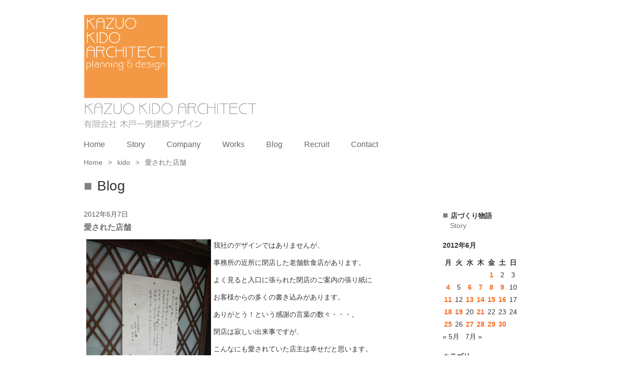

--- FILE ---
content_type: text/html; charset=UTF-8
request_url: https://kido-d.com/2012/06/07/52403807/
body_size: 11019
content:
<!doctype html>
<html>


<head>
	<meta charset="utf-8">
	<meta http-equiv="X-UA-Compatible" content="IE=edge,chrome=1">
	
	<meta name="description" content="">

<meta name="viewport" content="width=device-width, initial-scale=1">

	<link rel="icon" type="image/x-icon" href="https://kido-d.com/wp-content/themes/initializr/favicon.ico">
	<link rel="apple-touch-icon" href="https://kido-d.com/wp-content/themes/initializr/apple-touch-icon.png">

	<link rel="stylesheet" href="https://kido-d.com/wp-content/themes/initializr/css/bootstrap.min.css">
	<link rel="stylesheet" href="https://kido-d.com/wp-content/themes/initializr/css/non-responsive.css">
	<!--
	<link rel="stylesheet" href="https://kido-d.com/wp-content/themes/initializr/js/prettyphoto/css/prettyPhoto.css">
	-->
	<!--
	<link rel="stylesheet" href="https://kido-d.com/wp-content/themes/initializr/js/bxslider/jquery.bxslider.css">
-->
	<link rel="stylesheet" href="https://cdn.jsdelivr.net/gh/fancyapps/fancybox@3.5.7/dist/jquery.fancybox.min.css" />

	<link rel="stylesheet" href="https://kido-d.com/wp-content/themes/initializr/css/bootstrap-theme.min.css">
	<link rel="stylesheet" href="https://kido-d.com/wp-content/themes/initializr/css/main.css">
	<link rel="stylesheet" href="https://kido-d.com/wp-content/themes/initializr/style.css">
	<link rel="stylesheet" href="https://kido-d.com/wp-content/themes/initializr/css/app.css">

	<script src="https://kido-d.com/wp-content/themes/initializr/js/vendor/modernizr-2.8.3-respond-1.4.2.min.js"></script>
	<!--
	<script src="//ajax.googleapis.com/ajax/libs/jquery/1.11.2/jquery.min.js"></script>
	-->
	<script src="https://ajax.googleapis.com/ajax/libs/jquery/3.4.1/jquery.min.js"></script>
	<script>
		window.jQuery || document.write('<script src="https://kido-d.com/wp-content/themes/initializr/js/vendor/jquery-1.11.2.min.js"><\/script>')
	</script>
	<script src="https://kido-d.com/wp-content/themes/initializr/js/vendor/bootstrap.min.js"></script>
	<script src="https://cdn.jsdelivr.net/gh/fancyapps/fancybox@3.5.7/dist/jquery.fancybox.min.js"></script>

	<script src="https://kido-d.com/wp-content/themes/initializr/js/main.js"></script>
	<!--
	<script src="https://kido-d.com/wp-content/themes/initializr/js/prettyphoto/js/jquery.prettyPhoto.js"></script>
	-->
	<!--
	<script src="https://kido-d.com/wp-content/themes/initializr/js/bxslider/jquery.bxslider.min.js"></script>
	<script>
		$(function() {
			$('.bxslider').bxSlider({
				pagerCustom: '#bx-pager',
				mode: 'fade',
				captions: true
			});
		});
	</script>
	-->
	
		<!-- All in One SEO 4.5.8 - aioseo.com -->
		<title>愛された店舗 | 岡山の建築設計事務所 | 店舗設計 木戸一男建築デザイン</title>
		<meta name="description" content="我社のデザインではありませんが、 事務所の近所に閉店した老舗飲食店があります。 よく見ると入口に張られた閉店の" />
		<meta name="robots" content="max-image-preview:large" />
		<meta name="google-site-verification" content="4txV9LClcFKX83v13WFwx_Cym0eP4BJWzbml4xK8y5o" />
		<link rel="canonical" href="https://kido-d.com/2012/06/07/52403807/" />
		<meta name="generator" content="All in One SEO (AIOSEO) 4.5.8" />
		<meta property="og:locale" content="ja_JP" />
		<meta property="og:site_name" content="木戸一男建築デザイン" />
		<meta property="og:type" content="article" />
		<meta property="og:title" content="愛された店舗 | 岡山の建築設計事務所 | 店舗設計 木戸一男建築デザイン" />
		<meta property="og:description" content="我社のデザインではありませんが、 事務所の近所に閉店した老舗飲食店があります。 よく見ると入口に張られた閉店の" />
		<meta property="og:url" content="https://kido-d.com/2012/06/07/52403807/" />
		<meta property="og:image" content="https://kido-d.com/wp-content/uploads/2016/04/logoai.png" />
		<meta property="og:image:secure_url" content="https://kido-d.com/wp-content/uploads/2016/04/logoai.png" />
		<meta property="og:image:width" content="1200" />
		<meta property="og:image:height" content="630" />
		<meta property="article:published_time" content="2012-06-07T06:34:23+00:00" />
		<meta property="article:modified_time" content="2020-05-19T08:12:37+00:00" />
		<meta name="twitter:card" content="summary" />
		<meta name="twitter:title" content="愛された店舗 | 岡山の建築設計事務所 | 店舗設計 木戸一男建築デザイン" />
		<meta name="twitter:description" content="我社のデザインではありませんが、 事務所の近所に閉店した老舗飲食店があります。 よく見ると入口に張られた閉店の" />
		<meta name="twitter:image" content="https://kido-d.com/wp-content/uploads/2016/04/logoai.png" />
		<meta name="google" content="nositelinkssearchbox" />
		<script type="application/ld+json" class="aioseo-schema">
			{"@context":"https:\/\/schema.org","@graph":[{"@type":"Article","@id":"https:\/\/kido-d.com\/2012\/06\/07\/52403807\/#article","name":"\u611b\u3055\u308c\u305f\u5e97\u8217 | \u5ca1\u5c71\u306e\u5efa\u7bc9\u8a2d\u8a08\u4e8b\u52d9\u6240 | \u5e97\u8217\u8a2d\u8a08 \u6728\u6238\u4e00\u7537\u5efa\u7bc9\u30c7\u30b6\u30a4\u30f3","headline":"\u611b\u3055\u308c\u305f\u5e97\u8217","author":{"@id":"https:\/\/kido-d.com\/author\/kido\/#author"},"publisher":{"@id":"https:\/\/kido-d.com\/#organization"},"image":{"@type":"ImageObject","url":"https:\/\/kido-d.com\/wp-content\/uploads\/kidokazuo\/imgs\/a\/0\/a0c58ace.jpg","@id":"https:\/\/kido-d.com\/2012\/06\/07\/52403807\/#articleImage"},"datePublished":"2012-06-07T15:34:23+09:00","dateModified":"2020-05-19T17:12:37+09:00","inLanguage":"ja","mainEntityOfPage":{"@id":"https:\/\/kido-d.com\/2012\/06\/07\/52403807\/#webpage"},"isPartOf":{"@id":"https:\/\/kido-d.com\/2012\/06\/07\/52403807\/#webpage"},"articleSection":"kido"},{"@type":"BreadcrumbList","@id":"https:\/\/kido-d.com\/2012\/06\/07\/52403807\/#breadcrumblist","itemListElement":[{"@type":"ListItem","@id":"https:\/\/kido-d.com\/#listItem","position":1,"name":"\u5bb6","item":"https:\/\/kido-d.com\/","nextItem":"https:\/\/kido-d.com\/2012\/#listItem"},{"@type":"ListItem","@id":"https:\/\/kido-d.com\/2012\/#listItem","position":2,"name":"2012","item":"https:\/\/kido-d.com\/2012\/","nextItem":"https:\/\/kido-d.com\/2012\/06\/#listItem","previousItem":"https:\/\/kido-d.com\/#listItem"},{"@type":"ListItem","@id":"https:\/\/kido-d.com\/2012\/06\/#listItem","position":3,"name":"June","item":"https:\/\/kido-d.com\/2012\/06\/","nextItem":"https:\/\/kido-d.com\/2012\/06\/07\/52403807\/#listItem","previousItem":"https:\/\/kido-d.com\/2012\/#listItem"},{"@type":"ListItem","@id":"https:\/\/kido-d.com\/2012\/06\/07\/52403807\/#listItem","position":4,"name":"7","item":"https:\/\/kido-d.com\/2012\/06\/07\/52403807\/","nextItem":"https:\/\/kido-d.com\/2012\/06\/07\/52403807\/#listItem","previousItem":"https:\/\/kido-d.com\/2012\/06\/#listItem"},{"@type":"ListItem","@id":"https:\/\/kido-d.com\/2012\/06\/07\/52403807\/#listItem","position":5,"name":"\u611b\u3055\u308c\u305f\u5e97\u8217","previousItem":"https:\/\/kido-d.com\/2012\/06\/07\/52403807\/#listItem"}]},{"@type":"Organization","@id":"https:\/\/kido-d.com\/#organization","name":"\u5ca1\u5c71\u306e\u5efa\u7bc9\u8a2d\u8a08\u4e8b\u52d9\u6240 | \u5e97\u8217\u8a2d\u8a08 \u6728\u6238\u4e00\u7537\u5efa\u7bc9\u30c7\u30b6\u30a4\u30f3","url":"https:\/\/kido-d.com\/"},{"@type":"Person","@id":"https:\/\/kido-d.com\/author\/kido\/#author","url":"https:\/\/kido-d.com\/author\/kido\/","name":"kido","image":{"@type":"ImageObject","@id":"https:\/\/kido-d.com\/2012\/06\/07\/52403807\/#authorImage","url":"https:\/\/secure.gravatar.com\/avatar\/9dbc5bd5bcc9e87af7f33290e90bec23?s=96&d=mm&r=g","width":96,"height":96,"caption":"kido"}},{"@type":"WebPage","@id":"https:\/\/kido-d.com\/2012\/06\/07\/52403807\/#webpage","url":"https:\/\/kido-d.com\/2012\/06\/07\/52403807\/","name":"\u611b\u3055\u308c\u305f\u5e97\u8217 | \u5ca1\u5c71\u306e\u5efa\u7bc9\u8a2d\u8a08\u4e8b\u52d9\u6240 | \u5e97\u8217\u8a2d\u8a08 \u6728\u6238\u4e00\u7537\u5efa\u7bc9\u30c7\u30b6\u30a4\u30f3","description":"\u6211\u793e\u306e\u30c7\u30b6\u30a4\u30f3\u3067\u306f\u3042\u308a\u307e\u305b\u3093\u304c\u3001 \u4e8b\u52d9\u6240\u306e\u8fd1\u6240\u306b\u9589\u5e97\u3057\u305f\u8001\u8217\u98f2\u98df\u5e97\u304c\u3042\u308a\u307e\u3059\u3002 \u3088\u304f\u898b\u308b\u3068\u5165\u53e3\u306b\u5f35\u3089\u308c\u305f\u9589\u5e97\u306e","inLanguage":"ja","isPartOf":{"@id":"https:\/\/kido-d.com\/#website"},"breadcrumb":{"@id":"https:\/\/kido-d.com\/2012\/06\/07\/52403807\/#breadcrumblist"},"author":{"@id":"https:\/\/kido-d.com\/author\/kido\/#author"},"creator":{"@id":"https:\/\/kido-d.com\/author\/kido\/#author"},"datePublished":"2012-06-07T15:34:23+09:00","dateModified":"2020-05-19T17:12:37+09:00"},{"@type":"WebSite","@id":"https:\/\/kido-d.com\/#website","url":"https:\/\/kido-d.com\/","name":"\u5ca1\u5c71\u306e\u5efa\u7bc9\u8a2d\u8a08\u4e8b\u52d9\u6240 | \u5e97\u8217\u8a2d\u8a08 \u6728\u6238\u4e00\u7537\u5efa\u7bc9\u30c7\u30b6\u30a4\u30f3","description":"\u5ca1\u5c71\u306e\u5efa\u7bc9\u8a2d\u8a08\u4e8b\u52d9\u6240\u3001\u5e97\u8217\u8a2d\u8a08\u3068\u3044\u3048\u3070\u6728\u6238\u4e00\u7537\u5efa\u7bc9\u30c7\u30b6\u30a4\u30f3\u3002\u5546\u696d\u65bd\u8a2d\u3001\u5efa\u7bc9\u8a2d\u8a08\u3001\u98f2\u98df\u5e97\u3001\u30b5\u30a4\u30f3\uff08\u770b\u677f\uff09\u306e\u4f5c\u54c1\u7d39\u4ecb\u3002","inLanguage":"ja","publisher":{"@id":"https:\/\/kido-d.com\/#organization"}}]}
		</script>
		<!-- All in One SEO -->

<link rel="alternate" type="application/rss+xml" title="岡山の建築設計事務所 | 店舗設計 木戸一男建築デザイン &raquo; 愛された店舗 のコメントのフィード" href="https://kido-d.com/2012/06/07/52403807/feed/" />
		<!-- This site uses the Google Analytics by ExactMetrics plugin v8.11.1 - Using Analytics tracking - https://www.exactmetrics.com/ -->
		<!-- Note: ExactMetrics is not currently configured on this site. The site owner needs to authenticate with Google Analytics in the ExactMetrics settings panel. -->
					<!-- No tracking code set -->
				<!-- / Google Analytics by ExactMetrics -->
		<script type="text/javascript">
/* <![CDATA[ */
window._wpemojiSettings = {"baseUrl":"https:\/\/s.w.org\/images\/core\/emoji\/14.0.0\/72x72\/","ext":".png","svgUrl":"https:\/\/s.w.org\/images\/core\/emoji\/14.0.0\/svg\/","svgExt":".svg","source":{"concatemoji":"https:\/\/kido-d.com\/wp-includes\/js\/wp-emoji-release.min.js?ver=6.4.7"}};
/*! This file is auto-generated */
!function(i,n){var o,s,e;function c(e){try{var t={supportTests:e,timestamp:(new Date).valueOf()};sessionStorage.setItem(o,JSON.stringify(t))}catch(e){}}function p(e,t,n){e.clearRect(0,0,e.canvas.width,e.canvas.height),e.fillText(t,0,0);var t=new Uint32Array(e.getImageData(0,0,e.canvas.width,e.canvas.height).data),r=(e.clearRect(0,0,e.canvas.width,e.canvas.height),e.fillText(n,0,0),new Uint32Array(e.getImageData(0,0,e.canvas.width,e.canvas.height).data));return t.every(function(e,t){return e===r[t]})}function u(e,t,n){switch(t){case"flag":return n(e,"\ud83c\udff3\ufe0f\u200d\u26a7\ufe0f","\ud83c\udff3\ufe0f\u200b\u26a7\ufe0f")?!1:!n(e,"\ud83c\uddfa\ud83c\uddf3","\ud83c\uddfa\u200b\ud83c\uddf3")&&!n(e,"\ud83c\udff4\udb40\udc67\udb40\udc62\udb40\udc65\udb40\udc6e\udb40\udc67\udb40\udc7f","\ud83c\udff4\u200b\udb40\udc67\u200b\udb40\udc62\u200b\udb40\udc65\u200b\udb40\udc6e\u200b\udb40\udc67\u200b\udb40\udc7f");case"emoji":return!n(e,"\ud83e\udef1\ud83c\udffb\u200d\ud83e\udef2\ud83c\udfff","\ud83e\udef1\ud83c\udffb\u200b\ud83e\udef2\ud83c\udfff")}return!1}function f(e,t,n){var r="undefined"!=typeof WorkerGlobalScope&&self instanceof WorkerGlobalScope?new OffscreenCanvas(300,150):i.createElement("canvas"),a=r.getContext("2d",{willReadFrequently:!0}),o=(a.textBaseline="top",a.font="600 32px Arial",{});return e.forEach(function(e){o[e]=t(a,e,n)}),o}function t(e){var t=i.createElement("script");t.src=e,t.defer=!0,i.head.appendChild(t)}"undefined"!=typeof Promise&&(o="wpEmojiSettingsSupports",s=["flag","emoji"],n.supports={everything:!0,everythingExceptFlag:!0},e=new Promise(function(e){i.addEventListener("DOMContentLoaded",e,{once:!0})}),new Promise(function(t){var n=function(){try{var e=JSON.parse(sessionStorage.getItem(o));if("object"==typeof e&&"number"==typeof e.timestamp&&(new Date).valueOf()<e.timestamp+604800&&"object"==typeof e.supportTests)return e.supportTests}catch(e){}return null}();if(!n){if("undefined"!=typeof Worker&&"undefined"!=typeof OffscreenCanvas&&"undefined"!=typeof URL&&URL.createObjectURL&&"undefined"!=typeof Blob)try{var e="postMessage("+f.toString()+"("+[JSON.stringify(s),u.toString(),p.toString()].join(",")+"));",r=new Blob([e],{type:"text/javascript"}),a=new Worker(URL.createObjectURL(r),{name:"wpTestEmojiSupports"});return void(a.onmessage=function(e){c(n=e.data),a.terminate(),t(n)})}catch(e){}c(n=f(s,u,p))}t(n)}).then(function(e){for(var t in e)n.supports[t]=e[t],n.supports.everything=n.supports.everything&&n.supports[t],"flag"!==t&&(n.supports.everythingExceptFlag=n.supports.everythingExceptFlag&&n.supports[t]);n.supports.everythingExceptFlag=n.supports.everythingExceptFlag&&!n.supports.flag,n.DOMReady=!1,n.readyCallback=function(){n.DOMReady=!0}}).then(function(){return e}).then(function(){var e;n.supports.everything||(n.readyCallback(),(e=n.source||{}).concatemoji?t(e.concatemoji):e.wpemoji&&e.twemoji&&(t(e.twemoji),t(e.wpemoji)))}))}((window,document),window._wpemojiSettings);
/* ]]> */
</script>
<style id='wp-emoji-styles-inline-css' type='text/css'>

	img.wp-smiley, img.emoji {
		display: inline !important;
		border: none !important;
		box-shadow: none !important;
		height: 1em !important;
		width: 1em !important;
		margin: 0 0.07em !important;
		vertical-align: -0.1em !important;
		background: none !important;
		padding: 0 !important;
	}
</style>
<link rel='stylesheet' id='wp-block-library-css' href='https://kido-d.com/wp-includes/css/dist/block-library/style.min.css?ver=6.4.7' type='text/css' media='all' />
<style id='classic-theme-styles-inline-css' type='text/css'>
/*! This file is auto-generated */
.wp-block-button__link{color:#fff;background-color:#32373c;border-radius:9999px;box-shadow:none;text-decoration:none;padding:calc(.667em + 2px) calc(1.333em + 2px);font-size:1.125em}.wp-block-file__button{background:#32373c;color:#fff;text-decoration:none}
</style>
<style id='global-styles-inline-css' type='text/css'>
body{--wp--preset--color--black: #000000;--wp--preset--color--cyan-bluish-gray: #abb8c3;--wp--preset--color--white: #ffffff;--wp--preset--color--pale-pink: #f78da7;--wp--preset--color--vivid-red: #cf2e2e;--wp--preset--color--luminous-vivid-orange: #ff6900;--wp--preset--color--luminous-vivid-amber: #fcb900;--wp--preset--color--light-green-cyan: #7bdcb5;--wp--preset--color--vivid-green-cyan: #00d084;--wp--preset--color--pale-cyan-blue: #8ed1fc;--wp--preset--color--vivid-cyan-blue: #0693e3;--wp--preset--color--vivid-purple: #9b51e0;--wp--preset--gradient--vivid-cyan-blue-to-vivid-purple: linear-gradient(135deg,rgba(6,147,227,1) 0%,rgb(155,81,224) 100%);--wp--preset--gradient--light-green-cyan-to-vivid-green-cyan: linear-gradient(135deg,rgb(122,220,180) 0%,rgb(0,208,130) 100%);--wp--preset--gradient--luminous-vivid-amber-to-luminous-vivid-orange: linear-gradient(135deg,rgba(252,185,0,1) 0%,rgba(255,105,0,1) 100%);--wp--preset--gradient--luminous-vivid-orange-to-vivid-red: linear-gradient(135deg,rgba(255,105,0,1) 0%,rgb(207,46,46) 100%);--wp--preset--gradient--very-light-gray-to-cyan-bluish-gray: linear-gradient(135deg,rgb(238,238,238) 0%,rgb(169,184,195) 100%);--wp--preset--gradient--cool-to-warm-spectrum: linear-gradient(135deg,rgb(74,234,220) 0%,rgb(151,120,209) 20%,rgb(207,42,186) 40%,rgb(238,44,130) 60%,rgb(251,105,98) 80%,rgb(254,248,76) 100%);--wp--preset--gradient--blush-light-purple: linear-gradient(135deg,rgb(255,206,236) 0%,rgb(152,150,240) 100%);--wp--preset--gradient--blush-bordeaux: linear-gradient(135deg,rgb(254,205,165) 0%,rgb(254,45,45) 50%,rgb(107,0,62) 100%);--wp--preset--gradient--luminous-dusk: linear-gradient(135deg,rgb(255,203,112) 0%,rgb(199,81,192) 50%,rgb(65,88,208) 100%);--wp--preset--gradient--pale-ocean: linear-gradient(135deg,rgb(255,245,203) 0%,rgb(182,227,212) 50%,rgb(51,167,181) 100%);--wp--preset--gradient--electric-grass: linear-gradient(135deg,rgb(202,248,128) 0%,rgb(113,206,126) 100%);--wp--preset--gradient--midnight: linear-gradient(135deg,rgb(2,3,129) 0%,rgb(40,116,252) 100%);--wp--preset--font-size--small: 13px;--wp--preset--font-size--medium: 20px;--wp--preset--font-size--large: 36px;--wp--preset--font-size--x-large: 42px;--wp--preset--spacing--20: 0.44rem;--wp--preset--spacing--30: 0.67rem;--wp--preset--spacing--40: 1rem;--wp--preset--spacing--50: 1.5rem;--wp--preset--spacing--60: 2.25rem;--wp--preset--spacing--70: 3.38rem;--wp--preset--spacing--80: 5.06rem;--wp--preset--shadow--natural: 6px 6px 9px rgba(0, 0, 0, 0.2);--wp--preset--shadow--deep: 12px 12px 50px rgba(0, 0, 0, 0.4);--wp--preset--shadow--sharp: 6px 6px 0px rgba(0, 0, 0, 0.2);--wp--preset--shadow--outlined: 6px 6px 0px -3px rgba(255, 255, 255, 1), 6px 6px rgba(0, 0, 0, 1);--wp--preset--shadow--crisp: 6px 6px 0px rgba(0, 0, 0, 1);}:where(.is-layout-flex){gap: 0.5em;}:where(.is-layout-grid){gap: 0.5em;}body .is-layout-flow > .alignleft{float: left;margin-inline-start: 0;margin-inline-end: 2em;}body .is-layout-flow > .alignright{float: right;margin-inline-start: 2em;margin-inline-end: 0;}body .is-layout-flow > .aligncenter{margin-left: auto !important;margin-right: auto !important;}body .is-layout-constrained > .alignleft{float: left;margin-inline-start: 0;margin-inline-end: 2em;}body .is-layout-constrained > .alignright{float: right;margin-inline-start: 2em;margin-inline-end: 0;}body .is-layout-constrained > .aligncenter{margin-left: auto !important;margin-right: auto !important;}body .is-layout-constrained > :where(:not(.alignleft):not(.alignright):not(.alignfull)){max-width: var(--wp--style--global--content-size);margin-left: auto !important;margin-right: auto !important;}body .is-layout-constrained > .alignwide{max-width: var(--wp--style--global--wide-size);}body .is-layout-flex{display: flex;}body .is-layout-flex{flex-wrap: wrap;align-items: center;}body .is-layout-flex > *{margin: 0;}body .is-layout-grid{display: grid;}body .is-layout-grid > *{margin: 0;}:where(.wp-block-columns.is-layout-flex){gap: 2em;}:where(.wp-block-columns.is-layout-grid){gap: 2em;}:where(.wp-block-post-template.is-layout-flex){gap: 1.25em;}:where(.wp-block-post-template.is-layout-grid){gap: 1.25em;}.has-black-color{color: var(--wp--preset--color--black) !important;}.has-cyan-bluish-gray-color{color: var(--wp--preset--color--cyan-bluish-gray) !important;}.has-white-color{color: var(--wp--preset--color--white) !important;}.has-pale-pink-color{color: var(--wp--preset--color--pale-pink) !important;}.has-vivid-red-color{color: var(--wp--preset--color--vivid-red) !important;}.has-luminous-vivid-orange-color{color: var(--wp--preset--color--luminous-vivid-orange) !important;}.has-luminous-vivid-amber-color{color: var(--wp--preset--color--luminous-vivid-amber) !important;}.has-light-green-cyan-color{color: var(--wp--preset--color--light-green-cyan) !important;}.has-vivid-green-cyan-color{color: var(--wp--preset--color--vivid-green-cyan) !important;}.has-pale-cyan-blue-color{color: var(--wp--preset--color--pale-cyan-blue) !important;}.has-vivid-cyan-blue-color{color: var(--wp--preset--color--vivid-cyan-blue) !important;}.has-vivid-purple-color{color: var(--wp--preset--color--vivid-purple) !important;}.has-black-background-color{background-color: var(--wp--preset--color--black) !important;}.has-cyan-bluish-gray-background-color{background-color: var(--wp--preset--color--cyan-bluish-gray) !important;}.has-white-background-color{background-color: var(--wp--preset--color--white) !important;}.has-pale-pink-background-color{background-color: var(--wp--preset--color--pale-pink) !important;}.has-vivid-red-background-color{background-color: var(--wp--preset--color--vivid-red) !important;}.has-luminous-vivid-orange-background-color{background-color: var(--wp--preset--color--luminous-vivid-orange) !important;}.has-luminous-vivid-amber-background-color{background-color: var(--wp--preset--color--luminous-vivid-amber) !important;}.has-light-green-cyan-background-color{background-color: var(--wp--preset--color--light-green-cyan) !important;}.has-vivid-green-cyan-background-color{background-color: var(--wp--preset--color--vivid-green-cyan) !important;}.has-pale-cyan-blue-background-color{background-color: var(--wp--preset--color--pale-cyan-blue) !important;}.has-vivid-cyan-blue-background-color{background-color: var(--wp--preset--color--vivid-cyan-blue) !important;}.has-vivid-purple-background-color{background-color: var(--wp--preset--color--vivid-purple) !important;}.has-black-border-color{border-color: var(--wp--preset--color--black) !important;}.has-cyan-bluish-gray-border-color{border-color: var(--wp--preset--color--cyan-bluish-gray) !important;}.has-white-border-color{border-color: var(--wp--preset--color--white) !important;}.has-pale-pink-border-color{border-color: var(--wp--preset--color--pale-pink) !important;}.has-vivid-red-border-color{border-color: var(--wp--preset--color--vivid-red) !important;}.has-luminous-vivid-orange-border-color{border-color: var(--wp--preset--color--luminous-vivid-orange) !important;}.has-luminous-vivid-amber-border-color{border-color: var(--wp--preset--color--luminous-vivid-amber) !important;}.has-light-green-cyan-border-color{border-color: var(--wp--preset--color--light-green-cyan) !important;}.has-vivid-green-cyan-border-color{border-color: var(--wp--preset--color--vivid-green-cyan) !important;}.has-pale-cyan-blue-border-color{border-color: var(--wp--preset--color--pale-cyan-blue) !important;}.has-vivid-cyan-blue-border-color{border-color: var(--wp--preset--color--vivid-cyan-blue) !important;}.has-vivid-purple-border-color{border-color: var(--wp--preset--color--vivid-purple) !important;}.has-vivid-cyan-blue-to-vivid-purple-gradient-background{background: var(--wp--preset--gradient--vivid-cyan-blue-to-vivid-purple) !important;}.has-light-green-cyan-to-vivid-green-cyan-gradient-background{background: var(--wp--preset--gradient--light-green-cyan-to-vivid-green-cyan) !important;}.has-luminous-vivid-amber-to-luminous-vivid-orange-gradient-background{background: var(--wp--preset--gradient--luminous-vivid-amber-to-luminous-vivid-orange) !important;}.has-luminous-vivid-orange-to-vivid-red-gradient-background{background: var(--wp--preset--gradient--luminous-vivid-orange-to-vivid-red) !important;}.has-very-light-gray-to-cyan-bluish-gray-gradient-background{background: var(--wp--preset--gradient--very-light-gray-to-cyan-bluish-gray) !important;}.has-cool-to-warm-spectrum-gradient-background{background: var(--wp--preset--gradient--cool-to-warm-spectrum) !important;}.has-blush-light-purple-gradient-background{background: var(--wp--preset--gradient--blush-light-purple) !important;}.has-blush-bordeaux-gradient-background{background: var(--wp--preset--gradient--blush-bordeaux) !important;}.has-luminous-dusk-gradient-background{background: var(--wp--preset--gradient--luminous-dusk) !important;}.has-pale-ocean-gradient-background{background: var(--wp--preset--gradient--pale-ocean) !important;}.has-electric-grass-gradient-background{background: var(--wp--preset--gradient--electric-grass) !important;}.has-midnight-gradient-background{background: var(--wp--preset--gradient--midnight) !important;}.has-small-font-size{font-size: var(--wp--preset--font-size--small) !important;}.has-medium-font-size{font-size: var(--wp--preset--font-size--medium) !important;}.has-large-font-size{font-size: var(--wp--preset--font-size--large) !important;}.has-x-large-font-size{font-size: var(--wp--preset--font-size--x-large) !important;}
.wp-block-navigation a:where(:not(.wp-element-button)){color: inherit;}
:where(.wp-block-post-template.is-layout-flex){gap: 1.25em;}:where(.wp-block-post-template.is-layout-grid){gap: 1.25em;}
:where(.wp-block-columns.is-layout-flex){gap: 2em;}:where(.wp-block-columns.is-layout-grid){gap: 2em;}
.wp-block-pullquote{font-size: 1.5em;line-height: 1.6;}
</style>
<link rel='stylesheet' id='contact-form-7-css' href='https://kido-d.com/wp-content/plugins/contact-form-7/includes/css/styles.css?ver=5.9.2' type='text/css' media='all' />
<link rel="https://api.w.org/" href="https://kido-d.com/wp-json/" /><link rel="alternate" type="application/json" href="https://kido-d.com/wp-json/wp/v2/posts/2081" /><link rel="EditURI" type="application/rsd+xml" title="RSD" href="https://kido-d.com/xmlrpc.php?rsd" />
<meta name="generator" content="WordPress 6.4.7" />
<link rel='shortlink' href='https://kido-d.com/?p=2081' />
<link rel="alternate" type="application/json+oembed" href="https://kido-d.com/wp-json/oembed/1.0/embed?url=https%3A%2F%2Fkido-d.com%2F2012%2F06%2F07%2F52403807%2F" />
<link rel="alternate" type="text/xml+oembed" href="https://kido-d.com/wp-json/oembed/1.0/embed?url=https%3A%2F%2Fkido-d.com%2F2012%2F06%2F07%2F52403807%2F&#038;format=xml" />

<!-- BEGIN: WP Social Bookmarking Light HEAD --><script>
    (function (d, s, id) {
        var js, fjs = d.getElementsByTagName(s)[0];
        if (d.getElementById(id)) return;
        js = d.createElement(s);
        js.id = id;
        js.src = "//connect.facebook.net/ja_JP/sdk.js#xfbml=1&version=v2.7";
        fjs.parentNode.insertBefore(js, fjs);
    }(document, 'script', 'facebook-jssdk'));
</script>
<style type="text/css">.wp_social_bookmarking_light{
    border: 0 !important;
    padding: 10px 0 20px 0 !important;
    margin: 0 !important;
}
.wp_social_bookmarking_light div{
    float: left !important;
    border: 0 !important;
    padding: 0 !important;
    margin: 0 5px 0px 0 !important;
    min-height: 30px !important;
    line-height: 18px !important;
    text-indent: 0 !important;
}
.wp_social_bookmarking_light img{
    border: 0 !important;
    padding: 0;
    margin: 0;
    vertical-align: top !important;
}
.wp_social_bookmarking_light_clear{
    clear: both !important;
}
#fb-root{
    display: none;
}
.wsbl_twitter{
    width: 100px;
}
.wsbl_facebook_like iframe{
    max-width: none !important;
}
.wsbl_pinterest a{
    border: 0px !important;
}
</style>
<!-- END: WP Social Bookmarking Light HEAD -->
</head>

<body class="post-template-default single single-post postid-2081 single-format-standard">
	<header>
		<div class="container">
			<a class="logo_a" href="https://kido-d.com">
				<h1><img class="logo marginb20" src="https://kido-d.com/wp-content/themes/initializr/img/logo.png" alt="岡山の建築設計事務所 | 店舗設計 木戸一男建築デザイン"></h1>
			</a>
			<ul class="h5 inline_block ul_nav pc">
				<li><a href="https://kido-d.com">Home</a></li>
				<!--<li><a href="https://kido-d.com/news">News</a></li>-->
				<li><a href="https://kido-d.com/story">Story</a></li>
				<li><a href="https://kido-d.com/company">Company</a></li>
				<li><a href="https://kido-d.com/works">Works</a></li>
				<li><a href="https://kido-d.com/blog">Blog</a></li>
				<li><a href="https://kido-d.com/recruit">Recruit</a></li>
				<li><a href="https://kido-d.com/contact">Contact</a></li>
			</ul>

		</div>

        <div class="headerSpMenuWrap sp">

            <!-- 開閉用ボタン -->
            <div class="menu-btn" id="js__btn">
                <div class="menu-trigger" href="#">
                    <span></span>
                    <span></span>
                    <span></span>
                </div>
            </div>
            <!-- モーダルメニュー -->
            <div class="overRayBox menu" id="js__nav">
                <div class="overRayMenu flex">
                    <nav class="overRayNav">
					<ul class="overRayNavUl">
						<li><a href="https://kido-d.com">Home</a></li>
						<!--<li><a href="https://kido-d.com/news">News</a></li>-->
						<li><a href="https://kido-d.com/story">Story</a></li>
						<li><a href="https://kido-d.com/company">Company</a></li>
						<li><a href="https://kido-d.com/works">Works</a></li>
						<li><a href="https://kido-d.com/blog">Blog</a></li>
						<li><a href="https://kido-d.com/recruit">Recruit</a></li>
						<li><a href="https://kido-d.com/contact">Contact</a></li>
					</ul>
                    </nav>
                    
                </div>
            </div>

        </div>

	</header>
<section class="area_single">
		<div class="container">
			<div id="breadcrumb" class="clearfix">
		<ul>
			<li><a href="https://kido-d.com/">Home</a></li>
			<li>&gt;</li>

			
				
									
					
					<li><a href="https://kido-d.com/category/kido/">kido</a></li>
					<li>&gt;</li>
				
				<li>愛された店舗</li>

						</ul>
	</div>
				
		<h2 class="h2 title_main  bold thin marginb30">Blog</h2>
		<div class="row">
			<div class="col-sm-9">
				<div class="entry">
					<div class="wrapper_thumb">
						<ul>
								<li class="list_no_img marginb10">
		<p class="text_s text_date margin0">2012年6月7日</p>
		<h3 class="h5 bold line_height_m text_orange marginb10">
			<a href="https://kido-d.com/2012/06/07/52403807/">愛された店舗</a></h3>
		<div class="content text_s"><p><img fetchpriority="high" decoding="async" src="https://kido-d.com/wp-content/uploads/kidokazuo/imgs/a/0/a0c58ace.jpg" width="253" height="450" border="0" alt="感謝20120607" hspace="5" class="pict" align="left"  />我社のデザインではありませんが、</p>
<p>事務所の近所に閉店した老舗飲食店があります。</p>
<p>よく見ると入口に張られた閉店のご案内の張り紙に</p>
<p>お客様からの多くの書き込みがあります。</p>
<p>ありがとう！という感謝の言葉の数々・・・。</p>
<p>閉店は寂しい出来事ですが、</p>
<p>こんなにも愛されていた店主は幸せだと思います。</p>
<p>人々で賑わい、記憶に残る空間をこれからも創って行きたいと思います。(kido)</p>
<div class='wp_social_bookmarking_light'>        <div class="wsbl_hatena_button"><a href="//b.hatena.ne.jp/entry/https://kido-d.com/2012/06/07/52403807/" class="hatena-bookmark-button" data-hatena-bookmark-title="愛された店舗" data-hatena-bookmark-layout="simple-balloon" title="このエントリーをはてなブックマークに追加"> <img decoding="async" src="//b.hatena.ne.jp/images/entry-button/button-only@2x.png" alt="このエントリーをはてなブックマークに追加" width="20" height="20" style="border: none;" /></a><script type="text/javascript" src="//b.hatena.ne.jp/js/bookmark_button.js" charset="utf-8" async="async"></script></div>        <div class="wsbl_facebook_share"><div id="fb-root"></div><fb:share-button href="https://kido-d.com/2012/06/07/52403807/" type="button_count" ></fb:share-button></div>        <div class="wsbl_facebook_like"><div id="fb-root"></div><fb:like href="https://kido-d.com/2012/06/07/52403807/" layout="button_count" action="like" width="100" share="false" show_faces="false" ></fb:like></div>        <div class="wsbl_twitter"><a href="https://twitter.com/share" class="twitter-share-button" data-url="https://kido-d.com/2012/06/07/52403807/" data-text="愛された店舗" data-lang="ja">Tweet</a></div></div>
<br class='wp_social_bookmarking_light_clear' />
</div>
		<!-- <div class='wp_social_bookmarking_light'>        <div class="wsbl_hatena_button"><a href="//b.hatena.ne.jp/entry/https://kido-d.com/2012/06/07/52403807/" class="hatena-bookmark-button" data-hatena-bookmark-title="愛された店舗" data-hatena-bookmark-layout="simple-balloon" title="このエントリーをはてなブックマークに追加"> <img src="//b.hatena.ne.jp/images/entry-button/button-only@2x.png" alt="このエントリーをはてなブックマークに追加" width="20" height="20" style="border: none;" /></a><script type="text/javascript" src="//b.hatena.ne.jp/js/bookmark_button.js" charset="utf-8" async="async"></script></div>        <div class="wsbl_facebook_share"><div id="fb-root"></div><fb:share-button href="https://kido-d.com/2012/06/07/52403807/" type="button_count" ></fb:share-button></div>        <div class="wsbl_facebook_like"><div id="fb-root"></div><fb:like href="https://kido-d.com/2012/06/07/52403807/" layout="button_count" action="like" width="100" share="false" show_faces="false" ></fb:like></div>        <div class="wsbl_twitter"><a href="https://twitter.com/share" class="twitter-share-button" data-url="https://kido-d.com/2012/06/07/52403807/" data-text="愛された店舗" data-lang="ja">Tweet</a></div></div>
<br class='wp_social_bookmarking_light_clear' />
 -->
	</li>



						</ul>
					</div>
					<div class="tablenav h4">
	</div>
				
				</div>
			</div>
			<div class="col-sm-3">
				<div id="sidebar">

		
	<aside>
		<a href="https://kido-d.com/story">
			<p class="worksSideTitle bold">店づくり物語</p>
			<p class="worksSideSubTitle thin text_s gray">Story</p>
			</a>
	</aside>
	<aside>
		<aside id="calendar-4" class="widget widget_calendar"><div id="calendar_wrap" class="calendar_wrap"><table id="wp-calendar" class="wp-calendar-table">
	<caption>2012年6月</caption>
	<thead>
	<tr>
		<th scope="col" title="月曜日">月</th>
		<th scope="col" title="火曜日">火</th>
		<th scope="col" title="水曜日">水</th>
		<th scope="col" title="木曜日">木</th>
		<th scope="col" title="金曜日">金</th>
		<th scope="col" title="土曜日">土</th>
		<th scope="col" title="日曜日">日</th>
	</tr>
	</thead>
	<tbody>
	<tr>
		<td colspan="4" class="pad">&nbsp;</td><td><a href="https://kido-d.com/2012/06/01/" aria-label="2012年6月1日 に投稿を公開">1</a></td><td>2</td><td>3</td>
	</tr>
	<tr>
		<td><a href="https://kido-d.com/2012/06/04/" aria-label="2012年6月4日 に投稿を公開">4</a></td><td>5</td><td><a href="https://kido-d.com/2012/06/06/" aria-label="2012年6月6日 に投稿を公開">6</a></td><td><a href="https://kido-d.com/2012/06/07/" aria-label="2012年6月7日 に投稿を公開">7</a></td><td><a href="https://kido-d.com/2012/06/08/" aria-label="2012年6月8日 に投稿を公開">8</a></td><td><a href="https://kido-d.com/2012/06/09/" aria-label="2012年6月9日 に投稿を公開">9</a></td><td>10</td>
	</tr>
	<tr>
		<td><a href="https://kido-d.com/2012/06/11/" aria-label="2012年6月11日 に投稿を公開">11</a></td><td>12</td><td><a href="https://kido-d.com/2012/06/13/" aria-label="2012年6月13日 に投稿を公開">13</a></td><td><a href="https://kido-d.com/2012/06/14/" aria-label="2012年6月14日 に投稿を公開">14</a></td><td><a href="https://kido-d.com/2012/06/15/" aria-label="2012年6月15日 に投稿を公開">15</a></td><td><a href="https://kido-d.com/2012/06/16/" aria-label="2012年6月16日 に投稿を公開">16</a></td><td>17</td>
	</tr>
	<tr>
		<td><a href="https://kido-d.com/2012/06/18/" aria-label="2012年6月18日 に投稿を公開">18</a></td><td><a href="https://kido-d.com/2012/06/19/" aria-label="2012年6月19日 に投稿を公開">19</a></td><td>20</td><td><a href="https://kido-d.com/2012/06/21/" aria-label="2012年6月21日 に投稿を公開">21</a></td><td>22</td><td>23</td><td>24</td>
	</tr>
	<tr>
		<td><a href="https://kido-d.com/2012/06/25/" aria-label="2012年6月25日 に投稿を公開">25</a></td><td>26</td><td><a href="https://kido-d.com/2012/06/27/" aria-label="2012年6月27日 に投稿を公開">27</a></td><td><a href="https://kido-d.com/2012/06/28/" aria-label="2012年6月28日 に投稿を公開">28</a></td><td><a href="https://kido-d.com/2012/06/29/" aria-label="2012年6月29日 に投稿を公開">29</a></td><td><a href="https://kido-d.com/2012/06/30/" aria-label="2012年6月30日 に投稿を公開">30</a></td>
		<td class="pad" colspan="1">&nbsp;</td>
	</tr>
	</tbody>
	</table><nav aria-label="前と次の月" class="wp-calendar-nav">
		<span class="wp-calendar-nav-prev"><a href="https://kido-d.com/2012/05/">&laquo; 5月</a></span>
		<span class="pad">&nbsp;</span>
		<span class="wp-calendar-nav-next"><a href="https://kido-d.com/2012/07/">7月 &raquo;</a></span>
	</nav></div></aside><aside id="categories-5" class="widget widget_categories"><p class="widget__title bold">カテゴリー</p>
			<ul>
					<li class="cat-item cat-item-2"><a href="https://kido-d.com/category/arisa/">arisa</a>
</li>
	<li class="cat-item cat-item-24"><a href="https://kido-d.com/category/ayaka/">ayaka</a>
</li>
	<li class="cat-item cat-item-16"><a href="https://kido-d.com/category/eri/">eri</a>
</li>
	<li class="cat-item cat-item-87"><a href="https://kido-d.com/category/f%e3%83%bbayaka/">F・ayaka</a>
</li>
	<li class="cat-item cat-item-17"><a href="https://kido-d.com/category/ishi/">ishi</a>
</li>
	<li class="cat-item cat-item-1"><a href="https://kido-d.com/category/kido/">kido</a>
</li>
	<li class="cat-item cat-item-18"><a href="https://kido-d.com/category/ohta/">ohta</a>
</li>
	<li class="cat-item cat-item-15"><a href="https://kido-d.com/category/waka/">waka</a>
</li>
	<li class="cat-item cat-item-19"><a href="https://kido-d.com/category/yama/">yama</a>
</li>
			</ul>

			</aside>
		<aside id="recent-posts-4" class="widget widget_recent_entries">
		<p class="widget__title bold">最近の投稿</p>
		<ul>
											<li>
					<a href="https://kido-d.com/2026/01/21/%e5%b0%91%e3%81%97%e3%81%a5%e3%81%a4%e6%8a%95%e7%a8%bf%e3%81%97%e3%81%be%e3%81%99%ef%bc%81/">少しづつ投稿します！</a>
									</li>
											<li>
					<a href="https://kido-d.com/2023/04/13/%e7%8f%be%e5%a0%b4%e2%91%a2/">現場③</a>
									</li>
											<li>
					<a href="https://kido-d.com/2023/03/10/%e7%8f%be%e5%a0%b42/">現場2</a>
									</li>
											<li>
					<a href="https://kido-d.com/2023/02/17/%e7%8f%be%e5%a0%b4/">現場</a>
									</li>
											<li>
					<a href="https://kido-d.com/2022/11/07/%e8%a6%b3%e8%91%89%e6%a4%8d%e7%89%a9/">観葉植物</a>
									</li>
					</ul>

		</aside><aside id="archives-5" class="widget widget_archive"><p class="widget__title bold">アーカイブ</p>
			<ul>
					<li><a href='https://kido-d.com/2026/01/'>2026年1月</a></li>
	<li><a href='https://kido-d.com/2023/04/'>2023年4月</a></li>
	<li><a href='https://kido-d.com/2023/03/'>2023年3月</a></li>
	<li><a href='https://kido-d.com/2023/02/'>2023年2月</a></li>
	<li><a href='https://kido-d.com/2022/11/'>2022年11月</a></li>
	<li><a href='https://kido-d.com/2022/08/'>2022年8月</a></li>
	<li><a href='https://kido-d.com/2022/03/'>2022年3月</a></li>
	<li><a href='https://kido-d.com/2021/12/'>2021年12月</a></li>
	<li><a href='https://kido-d.com/2021/10/'>2021年10月</a></li>
	<li><a href='https://kido-d.com/2021/09/'>2021年9月</a></li>
	<li><a href='https://kido-d.com/2021/08/'>2021年8月</a></li>
	<li><a href='https://kido-d.com/2021/06/'>2021年6月</a></li>
	<li><a href='https://kido-d.com/2021/05/'>2021年5月</a></li>
	<li><a href='https://kido-d.com/2021/04/'>2021年4月</a></li>
	<li><a href='https://kido-d.com/2021/02/'>2021年2月</a></li>
	<li><a href='https://kido-d.com/2020/10/'>2020年10月</a></li>
	<li><a href='https://kido-d.com/2020/08/'>2020年8月</a></li>
	<li><a href='https://kido-d.com/2020/07/'>2020年7月</a></li>
	<li><a href='https://kido-d.com/2020/05/'>2020年5月</a></li>
	<li><a href='https://kido-d.com/2019/05/'>2019年5月</a></li>
	<li><a href='https://kido-d.com/2019/04/'>2019年4月</a></li>
	<li><a href='https://kido-d.com/2019/02/'>2019年2月</a></li>
	<li><a href='https://kido-d.com/2019/01/'>2019年1月</a></li>
	<li><a href='https://kido-d.com/2018/11/'>2018年11月</a></li>
	<li><a href='https://kido-d.com/2018/10/'>2018年10月</a></li>
	<li><a href='https://kido-d.com/2018/09/'>2018年9月</a></li>
	<li><a href='https://kido-d.com/2018/08/'>2018年8月</a></li>
	<li><a href='https://kido-d.com/2018/07/'>2018年7月</a></li>
	<li><a href='https://kido-d.com/2018/05/'>2018年5月</a></li>
	<li><a href='https://kido-d.com/2018/04/'>2018年4月</a></li>
	<li><a href='https://kido-d.com/2018/03/'>2018年3月</a></li>
	<li><a href='https://kido-d.com/2018/02/'>2018年2月</a></li>
	<li><a href='https://kido-d.com/2018/01/'>2018年1月</a></li>
	<li><a href='https://kido-d.com/2017/12/'>2017年12月</a></li>
	<li><a href='https://kido-d.com/2017/11/'>2017年11月</a></li>
	<li><a href='https://kido-d.com/2017/10/'>2017年10月</a></li>
	<li><a href='https://kido-d.com/2017/09/'>2017年9月</a></li>
	<li><a href='https://kido-d.com/2017/08/'>2017年8月</a></li>
	<li><a href='https://kido-d.com/2017/07/'>2017年7月</a></li>
	<li><a href='https://kido-d.com/2017/06/'>2017年6月</a></li>
	<li><a href='https://kido-d.com/2017/05/'>2017年5月</a></li>
	<li><a href='https://kido-d.com/2017/04/'>2017年4月</a></li>
	<li><a href='https://kido-d.com/2017/03/'>2017年3月</a></li>
	<li><a href='https://kido-d.com/2017/02/'>2017年2月</a></li>
	<li><a href='https://kido-d.com/2017/01/'>2017年1月</a></li>
	<li><a href='https://kido-d.com/2016/12/'>2016年12月</a></li>
	<li><a href='https://kido-d.com/2016/11/'>2016年11月</a></li>
	<li><a href='https://kido-d.com/2016/10/'>2016年10月</a></li>
	<li><a href='https://kido-d.com/2016/09/'>2016年9月</a></li>
	<li><a href='https://kido-d.com/2016/08/'>2016年8月</a></li>
	<li><a href='https://kido-d.com/2016/07/'>2016年7月</a></li>
	<li><a href='https://kido-d.com/2016/06/'>2016年6月</a></li>
	<li><a href='https://kido-d.com/2016/05/'>2016年5月</a></li>
	<li><a href='https://kido-d.com/2016/04/'>2016年4月</a></li>
	<li><a href='https://kido-d.com/2016/03/'>2016年3月</a></li>
	<li><a href='https://kido-d.com/2016/02/'>2016年2月</a></li>
	<li><a href='https://kido-d.com/2016/01/'>2016年1月</a></li>
	<li><a href='https://kido-d.com/2015/12/'>2015年12月</a></li>
	<li><a href='https://kido-d.com/2015/11/'>2015年11月</a></li>
	<li><a href='https://kido-d.com/2015/10/'>2015年10月</a></li>
	<li><a href='https://kido-d.com/2015/09/'>2015年9月</a></li>
	<li><a href='https://kido-d.com/2015/08/'>2015年8月</a></li>
	<li><a href='https://kido-d.com/2015/07/'>2015年7月</a></li>
	<li><a href='https://kido-d.com/2015/06/'>2015年6月</a></li>
	<li><a href='https://kido-d.com/2015/05/'>2015年5月</a></li>
	<li><a href='https://kido-d.com/2015/04/'>2015年4月</a></li>
	<li><a href='https://kido-d.com/2015/03/'>2015年3月</a></li>
	<li><a href='https://kido-d.com/2014/12/'>2014年12月</a></li>
	<li><a href='https://kido-d.com/2014/11/'>2014年11月</a></li>
	<li><a href='https://kido-d.com/2014/10/'>2014年10月</a></li>
	<li><a href='https://kido-d.com/2014/09/'>2014年9月</a></li>
	<li><a href='https://kido-d.com/2014/08/'>2014年8月</a></li>
	<li><a href='https://kido-d.com/2014/07/'>2014年7月</a></li>
	<li><a href='https://kido-d.com/2014/06/'>2014年6月</a></li>
	<li><a href='https://kido-d.com/2014/05/'>2014年5月</a></li>
	<li><a href='https://kido-d.com/2014/04/'>2014年4月</a></li>
	<li><a href='https://kido-d.com/2014/03/'>2014年3月</a></li>
	<li><a href='https://kido-d.com/2014/02/'>2014年2月</a></li>
	<li><a href='https://kido-d.com/2014/01/'>2014年1月</a></li>
	<li><a href='https://kido-d.com/2013/12/'>2013年12月</a></li>
	<li><a href='https://kido-d.com/2013/11/'>2013年11月</a></li>
	<li><a href='https://kido-d.com/2013/10/'>2013年10月</a></li>
	<li><a href='https://kido-d.com/2013/09/'>2013年9月</a></li>
	<li><a href='https://kido-d.com/2013/08/'>2013年8月</a></li>
	<li><a href='https://kido-d.com/2013/07/'>2013年7月</a></li>
	<li><a href='https://kido-d.com/2013/06/'>2013年6月</a></li>
	<li><a href='https://kido-d.com/2013/05/'>2013年5月</a></li>
	<li><a href='https://kido-d.com/2013/04/'>2013年4月</a></li>
	<li><a href='https://kido-d.com/2013/03/'>2013年3月</a></li>
	<li><a href='https://kido-d.com/2013/02/'>2013年2月</a></li>
	<li><a href='https://kido-d.com/2013/01/'>2013年1月</a></li>
	<li><a href='https://kido-d.com/2012/12/'>2012年12月</a></li>
	<li><a href='https://kido-d.com/2012/11/'>2012年11月</a></li>
	<li><a href='https://kido-d.com/2012/10/'>2012年10月</a></li>
	<li><a href='https://kido-d.com/2012/09/'>2012年9月</a></li>
	<li><a href='https://kido-d.com/2012/08/'>2012年8月</a></li>
	<li><a href='https://kido-d.com/2012/07/'>2012年7月</a></li>
	<li><a href='https://kido-d.com/2012/06/'>2012年6月</a></li>
	<li><a href='https://kido-d.com/2012/05/'>2012年5月</a></li>
	<li><a href='https://kido-d.com/2012/04/'>2012年4月</a></li>
	<li><a href='https://kido-d.com/2012/03/'>2012年3月</a></li>
	<li><a href='https://kido-d.com/2012/02/'>2012年2月</a></li>
	<li><a href='https://kido-d.com/2012/01/'>2012年1月</a></li>
	<li><a href='https://kido-d.com/2011/12/'>2011年12月</a></li>
	<li><a href='https://kido-d.com/2011/11/'>2011年11月</a></li>
	<li><a href='https://kido-d.com/2011/10/'>2011年10月</a></li>
	<li><a href='https://kido-d.com/2011/09/'>2011年9月</a></li>
	<li><a href='https://kido-d.com/2011/08/'>2011年8月</a></li>
	<li><a href='https://kido-d.com/2011/07/'>2011年7月</a></li>
	<li><a href='https://kido-d.com/2011/06/'>2011年6月</a></li>
	<li><a href='https://kido-d.com/2011/05/'>2011年5月</a></li>
	<li><a href='https://kido-d.com/2011/04/'>2011年4月</a></li>
	<li><a href='https://kido-d.com/2011/03/'>2011年3月</a></li>
	<li><a href='https://kido-d.com/2011/02/'>2011年2月</a></li>
	<li><a href='https://kido-d.com/2011/01/'>2011年1月</a></li>
	<li><a href='https://kido-d.com/2010/12/'>2010年12月</a></li>
	<li><a href='https://kido-d.com/2010/11/'>2010年11月</a></li>
	<li><a href='https://kido-d.com/2010/10/'>2010年10月</a></li>
	<li><a href='https://kido-d.com/2010/09/'>2010年9月</a></li>
	<li><a href='https://kido-d.com/2010/08/'>2010年8月</a></li>
	<li><a href='https://kido-d.com/2010/07/'>2010年7月</a></li>
	<li><a href='https://kido-d.com/2010/06/'>2010年6月</a></li>
	<li><a href='https://kido-d.com/2010/05/'>2010年5月</a></li>
	<li><a href='https://kido-d.com/2010/04/'>2010年4月</a></li>
	<li><a href='https://kido-d.com/2010/03/'>2010年3月</a></li>
	<li><a href='https://kido-d.com/2010/02/'>2010年2月</a></li>
	<li><a href='https://kido-d.com/2010/01/'>2010年1月</a></li>
	<li><a href='https://kido-d.com/2009/12/'>2009年12月</a></li>
	<li><a href='https://kido-d.com/2009/11/'>2009年11月</a></li>
	<li><a href='https://kido-d.com/2009/10/'>2009年10月</a></li>
	<li><a href='https://kido-d.com/2009/09/'>2009年9月</a></li>
	<li><a href='https://kido-d.com/2009/08/'>2009年8月</a></li>
	<li><a href='https://kido-d.com/2009/07/'>2009年7月</a></li>
	<li><a href='https://kido-d.com/2009/06/'>2009年6月</a></li>
	<li><a href='https://kido-d.com/2009/05/'>2009年5月</a></li>
	<li><a href='https://kido-d.com/2009/04/'>2009年4月</a></li>
	<li><a href='https://kido-d.com/2009/03/'>2009年3月</a></li>
	<li><a href='https://kido-d.com/2009/02/'>2009年2月</a></li>
	<li><a href='https://kido-d.com/2009/01/'>2009年1月</a></li>
	<li><a href='https://kido-d.com/2008/12/'>2008年12月</a></li>
	<li><a href='https://kido-d.com/2008/11/'>2008年11月</a></li>
	<li><a href='https://kido-d.com/2008/10/'>2008年10月</a></li>
	<li><a href='https://kido-d.com/2008/09/'>2008年9月</a></li>
	<li><a href='https://kido-d.com/2008/08/'>2008年8月</a></li>
	<li><a href='https://kido-d.com/2008/07/'>2008年7月</a></li>
	<li><a href='https://kido-d.com/2008/06/'>2008年6月</a></li>
	<li><a href='https://kido-d.com/2008/05/'>2008年5月</a></li>
	<li><a href='https://kido-d.com/2008/04/'>2008年4月</a></li>
	<li><a href='https://kido-d.com/2008/03/'>2008年3月</a></li>
	<li><a href='https://kido-d.com/2008/02/'>2008年2月</a></li>
	<li><a href='https://kido-d.com/2008/01/'>2008年1月</a></li>
	<li><a href='https://kido-d.com/2007/12/'>2007年12月</a></li>
	<li><a href='https://kido-d.com/2007/11/'>2007年11月</a></li>
	<li><a href='https://kido-d.com/2007/10/'>2007年10月</a></li>
	<li><a href='https://kido-d.com/2007/09/'>2007年9月</a></li>
	<li><a href='https://kido-d.com/2007/08/'>2007年8月</a></li>
	<li><a href='https://kido-d.com/2007/07/'>2007年7月</a></li>
	<li><a href='https://kido-d.com/2007/06/'>2007年6月</a></li>
			</ul>

			</aside><aside id="categories-3" class="widget widget_categories"><p class="widget__title bold">カテゴリー</p>
			<ul>
					<li class="cat-item cat-item-2"><a href="https://kido-d.com/category/arisa/">arisa</a>
</li>
	<li class="cat-item cat-item-24"><a href="https://kido-d.com/category/ayaka/">ayaka</a>
</li>
	<li class="cat-item cat-item-16"><a href="https://kido-d.com/category/eri/">eri</a>
</li>
	<li class="cat-item cat-item-87"><a href="https://kido-d.com/category/f%e3%83%bbayaka/">F・ayaka</a>
</li>
	<li class="cat-item cat-item-17"><a href="https://kido-d.com/category/ishi/">ishi</a>
</li>
	<li class="cat-item cat-item-1"><a href="https://kido-d.com/category/kido/">kido</a>
</li>
	<li class="cat-item cat-item-18"><a href="https://kido-d.com/category/ohta/">ohta</a>
</li>
	<li class="cat-item cat-item-15"><a href="https://kido-d.com/category/waka/">waka</a>
</li>
	<li class="cat-item cat-item-19"><a href="https://kido-d.com/category/yama/">yama</a>
</li>
			</ul>

			</aside><aside id="archives-3" class="widget widget_archive"><p class="widget__title bold">アーカイブ</p>
			<ul>
					<li><a href='https://kido-d.com/2026/01/'>2026年1月</a></li>
	<li><a href='https://kido-d.com/2023/04/'>2023年4月</a></li>
	<li><a href='https://kido-d.com/2023/03/'>2023年3月</a></li>
	<li><a href='https://kido-d.com/2023/02/'>2023年2月</a></li>
	<li><a href='https://kido-d.com/2022/11/'>2022年11月</a></li>
	<li><a href='https://kido-d.com/2022/08/'>2022年8月</a></li>
	<li><a href='https://kido-d.com/2022/03/'>2022年3月</a></li>
	<li><a href='https://kido-d.com/2021/12/'>2021年12月</a></li>
	<li><a href='https://kido-d.com/2021/10/'>2021年10月</a></li>
	<li><a href='https://kido-d.com/2021/09/'>2021年9月</a></li>
	<li><a href='https://kido-d.com/2021/08/'>2021年8月</a></li>
	<li><a href='https://kido-d.com/2021/06/'>2021年6月</a></li>
	<li><a href='https://kido-d.com/2021/05/'>2021年5月</a></li>
	<li><a href='https://kido-d.com/2021/04/'>2021年4月</a></li>
	<li><a href='https://kido-d.com/2021/02/'>2021年2月</a></li>
	<li><a href='https://kido-d.com/2020/10/'>2020年10月</a></li>
	<li><a href='https://kido-d.com/2020/08/'>2020年8月</a></li>
	<li><a href='https://kido-d.com/2020/07/'>2020年7月</a></li>
	<li><a href='https://kido-d.com/2020/05/'>2020年5月</a></li>
	<li><a href='https://kido-d.com/2019/05/'>2019年5月</a></li>
	<li><a href='https://kido-d.com/2019/04/'>2019年4月</a></li>
	<li><a href='https://kido-d.com/2019/02/'>2019年2月</a></li>
	<li><a href='https://kido-d.com/2019/01/'>2019年1月</a></li>
	<li><a href='https://kido-d.com/2018/11/'>2018年11月</a></li>
	<li><a href='https://kido-d.com/2018/10/'>2018年10月</a></li>
	<li><a href='https://kido-d.com/2018/09/'>2018年9月</a></li>
	<li><a href='https://kido-d.com/2018/08/'>2018年8月</a></li>
	<li><a href='https://kido-d.com/2018/07/'>2018年7月</a></li>
	<li><a href='https://kido-d.com/2018/05/'>2018年5月</a></li>
	<li><a href='https://kido-d.com/2018/04/'>2018年4月</a></li>
	<li><a href='https://kido-d.com/2018/03/'>2018年3月</a></li>
	<li><a href='https://kido-d.com/2018/02/'>2018年2月</a></li>
	<li><a href='https://kido-d.com/2018/01/'>2018年1月</a></li>
	<li><a href='https://kido-d.com/2017/12/'>2017年12月</a></li>
	<li><a href='https://kido-d.com/2017/11/'>2017年11月</a></li>
	<li><a href='https://kido-d.com/2017/10/'>2017年10月</a></li>
	<li><a href='https://kido-d.com/2017/09/'>2017年9月</a></li>
	<li><a href='https://kido-d.com/2017/08/'>2017年8月</a></li>
	<li><a href='https://kido-d.com/2017/07/'>2017年7月</a></li>
	<li><a href='https://kido-d.com/2017/06/'>2017年6月</a></li>
	<li><a href='https://kido-d.com/2017/05/'>2017年5月</a></li>
	<li><a href='https://kido-d.com/2017/04/'>2017年4月</a></li>
	<li><a href='https://kido-d.com/2017/03/'>2017年3月</a></li>
	<li><a href='https://kido-d.com/2017/02/'>2017年2月</a></li>
	<li><a href='https://kido-d.com/2017/01/'>2017年1月</a></li>
	<li><a href='https://kido-d.com/2016/12/'>2016年12月</a></li>
	<li><a href='https://kido-d.com/2016/11/'>2016年11月</a></li>
	<li><a href='https://kido-d.com/2016/10/'>2016年10月</a></li>
	<li><a href='https://kido-d.com/2016/09/'>2016年9月</a></li>
	<li><a href='https://kido-d.com/2016/08/'>2016年8月</a></li>
	<li><a href='https://kido-d.com/2016/07/'>2016年7月</a></li>
	<li><a href='https://kido-d.com/2016/06/'>2016年6月</a></li>
	<li><a href='https://kido-d.com/2016/05/'>2016年5月</a></li>
	<li><a href='https://kido-d.com/2016/04/'>2016年4月</a></li>
	<li><a href='https://kido-d.com/2016/03/'>2016年3月</a></li>
	<li><a href='https://kido-d.com/2016/02/'>2016年2月</a></li>
	<li><a href='https://kido-d.com/2016/01/'>2016年1月</a></li>
	<li><a href='https://kido-d.com/2015/12/'>2015年12月</a></li>
	<li><a href='https://kido-d.com/2015/11/'>2015年11月</a></li>
	<li><a href='https://kido-d.com/2015/10/'>2015年10月</a></li>
	<li><a href='https://kido-d.com/2015/09/'>2015年9月</a></li>
	<li><a href='https://kido-d.com/2015/08/'>2015年8月</a></li>
	<li><a href='https://kido-d.com/2015/07/'>2015年7月</a></li>
	<li><a href='https://kido-d.com/2015/06/'>2015年6月</a></li>
	<li><a href='https://kido-d.com/2015/05/'>2015年5月</a></li>
	<li><a href='https://kido-d.com/2015/04/'>2015年4月</a></li>
	<li><a href='https://kido-d.com/2015/03/'>2015年3月</a></li>
	<li><a href='https://kido-d.com/2014/12/'>2014年12月</a></li>
	<li><a href='https://kido-d.com/2014/11/'>2014年11月</a></li>
	<li><a href='https://kido-d.com/2014/10/'>2014年10月</a></li>
	<li><a href='https://kido-d.com/2014/09/'>2014年9月</a></li>
	<li><a href='https://kido-d.com/2014/08/'>2014年8月</a></li>
	<li><a href='https://kido-d.com/2014/07/'>2014年7月</a></li>
	<li><a href='https://kido-d.com/2014/06/'>2014年6月</a></li>
	<li><a href='https://kido-d.com/2014/05/'>2014年5月</a></li>
	<li><a href='https://kido-d.com/2014/04/'>2014年4月</a></li>
	<li><a href='https://kido-d.com/2014/03/'>2014年3月</a></li>
	<li><a href='https://kido-d.com/2014/02/'>2014年2月</a></li>
	<li><a href='https://kido-d.com/2014/01/'>2014年1月</a></li>
	<li><a href='https://kido-d.com/2013/12/'>2013年12月</a></li>
	<li><a href='https://kido-d.com/2013/11/'>2013年11月</a></li>
	<li><a href='https://kido-d.com/2013/10/'>2013年10月</a></li>
	<li><a href='https://kido-d.com/2013/09/'>2013年9月</a></li>
	<li><a href='https://kido-d.com/2013/08/'>2013年8月</a></li>
	<li><a href='https://kido-d.com/2013/07/'>2013年7月</a></li>
	<li><a href='https://kido-d.com/2013/06/'>2013年6月</a></li>
	<li><a href='https://kido-d.com/2013/05/'>2013年5月</a></li>
	<li><a href='https://kido-d.com/2013/04/'>2013年4月</a></li>
	<li><a href='https://kido-d.com/2013/03/'>2013年3月</a></li>
	<li><a href='https://kido-d.com/2013/02/'>2013年2月</a></li>
	<li><a href='https://kido-d.com/2013/01/'>2013年1月</a></li>
	<li><a href='https://kido-d.com/2012/12/'>2012年12月</a></li>
	<li><a href='https://kido-d.com/2012/11/'>2012年11月</a></li>
	<li><a href='https://kido-d.com/2012/10/'>2012年10月</a></li>
	<li><a href='https://kido-d.com/2012/09/'>2012年9月</a></li>
	<li><a href='https://kido-d.com/2012/08/'>2012年8月</a></li>
	<li><a href='https://kido-d.com/2012/07/'>2012年7月</a></li>
	<li><a href='https://kido-d.com/2012/06/'>2012年6月</a></li>
	<li><a href='https://kido-d.com/2012/05/'>2012年5月</a></li>
	<li><a href='https://kido-d.com/2012/04/'>2012年4月</a></li>
	<li><a href='https://kido-d.com/2012/03/'>2012年3月</a></li>
	<li><a href='https://kido-d.com/2012/02/'>2012年2月</a></li>
	<li><a href='https://kido-d.com/2012/01/'>2012年1月</a></li>
	<li><a href='https://kido-d.com/2011/12/'>2011年12月</a></li>
	<li><a href='https://kido-d.com/2011/11/'>2011年11月</a></li>
	<li><a href='https://kido-d.com/2011/10/'>2011年10月</a></li>
	<li><a href='https://kido-d.com/2011/09/'>2011年9月</a></li>
	<li><a href='https://kido-d.com/2011/08/'>2011年8月</a></li>
	<li><a href='https://kido-d.com/2011/07/'>2011年7月</a></li>
	<li><a href='https://kido-d.com/2011/06/'>2011年6月</a></li>
	<li><a href='https://kido-d.com/2011/05/'>2011年5月</a></li>
	<li><a href='https://kido-d.com/2011/04/'>2011年4月</a></li>
	<li><a href='https://kido-d.com/2011/03/'>2011年3月</a></li>
	<li><a href='https://kido-d.com/2011/02/'>2011年2月</a></li>
	<li><a href='https://kido-d.com/2011/01/'>2011年1月</a></li>
	<li><a href='https://kido-d.com/2010/12/'>2010年12月</a></li>
	<li><a href='https://kido-d.com/2010/11/'>2010年11月</a></li>
	<li><a href='https://kido-d.com/2010/10/'>2010年10月</a></li>
	<li><a href='https://kido-d.com/2010/09/'>2010年9月</a></li>
	<li><a href='https://kido-d.com/2010/08/'>2010年8月</a></li>
	<li><a href='https://kido-d.com/2010/07/'>2010年7月</a></li>
	<li><a href='https://kido-d.com/2010/06/'>2010年6月</a></li>
	<li><a href='https://kido-d.com/2010/05/'>2010年5月</a></li>
	<li><a href='https://kido-d.com/2010/04/'>2010年4月</a></li>
	<li><a href='https://kido-d.com/2010/03/'>2010年3月</a></li>
	<li><a href='https://kido-d.com/2010/02/'>2010年2月</a></li>
	<li><a href='https://kido-d.com/2010/01/'>2010年1月</a></li>
	<li><a href='https://kido-d.com/2009/12/'>2009年12月</a></li>
	<li><a href='https://kido-d.com/2009/11/'>2009年11月</a></li>
	<li><a href='https://kido-d.com/2009/10/'>2009年10月</a></li>
	<li><a href='https://kido-d.com/2009/09/'>2009年9月</a></li>
	<li><a href='https://kido-d.com/2009/08/'>2009年8月</a></li>
	<li><a href='https://kido-d.com/2009/07/'>2009年7月</a></li>
	<li><a href='https://kido-d.com/2009/06/'>2009年6月</a></li>
	<li><a href='https://kido-d.com/2009/05/'>2009年5月</a></li>
	<li><a href='https://kido-d.com/2009/04/'>2009年4月</a></li>
	<li><a href='https://kido-d.com/2009/03/'>2009年3月</a></li>
	<li><a href='https://kido-d.com/2009/02/'>2009年2月</a></li>
	<li><a href='https://kido-d.com/2009/01/'>2009年1月</a></li>
	<li><a href='https://kido-d.com/2008/12/'>2008年12月</a></li>
	<li><a href='https://kido-d.com/2008/11/'>2008年11月</a></li>
	<li><a href='https://kido-d.com/2008/10/'>2008年10月</a></li>
	<li><a href='https://kido-d.com/2008/09/'>2008年9月</a></li>
	<li><a href='https://kido-d.com/2008/08/'>2008年8月</a></li>
	<li><a href='https://kido-d.com/2008/07/'>2008年7月</a></li>
	<li><a href='https://kido-d.com/2008/06/'>2008年6月</a></li>
	<li><a href='https://kido-d.com/2008/05/'>2008年5月</a></li>
	<li><a href='https://kido-d.com/2008/04/'>2008年4月</a></li>
	<li><a href='https://kido-d.com/2008/03/'>2008年3月</a></li>
	<li><a href='https://kido-d.com/2008/02/'>2008年2月</a></li>
	<li><a href='https://kido-d.com/2008/01/'>2008年1月</a></li>
	<li><a href='https://kido-d.com/2007/12/'>2007年12月</a></li>
	<li><a href='https://kido-d.com/2007/11/'>2007年11月</a></li>
	<li><a href='https://kido-d.com/2007/10/'>2007年10月</a></li>
	<li><a href='https://kido-d.com/2007/09/'>2007年9月</a></li>
	<li><a href='https://kido-d.com/2007/08/'>2007年8月</a></li>
	<li><a href='https://kido-d.com/2007/07/'>2007年7月</a></li>
	<li><a href='https://kido-d.com/2007/06/'>2007年6月</a></li>
			</ul>

			</aside><aside id="calendar-2" class="widget widget_calendar"><div class="calendar_wrap"><table id="wp-calendar" class="wp-calendar-table">
	<caption>2012年6月</caption>
	<thead>
	<tr>
		<th scope="col" title="月曜日">月</th>
		<th scope="col" title="火曜日">火</th>
		<th scope="col" title="水曜日">水</th>
		<th scope="col" title="木曜日">木</th>
		<th scope="col" title="金曜日">金</th>
		<th scope="col" title="土曜日">土</th>
		<th scope="col" title="日曜日">日</th>
	</tr>
	</thead>
	<tbody>
	<tr>
		<td colspan="4" class="pad">&nbsp;</td><td><a href="https://kido-d.com/2012/06/01/" aria-label="2012年6月1日 に投稿を公開">1</a></td><td>2</td><td>3</td>
	</tr>
	<tr>
		<td><a href="https://kido-d.com/2012/06/04/" aria-label="2012年6月4日 に投稿を公開">4</a></td><td>5</td><td><a href="https://kido-d.com/2012/06/06/" aria-label="2012年6月6日 に投稿を公開">6</a></td><td><a href="https://kido-d.com/2012/06/07/" aria-label="2012年6月7日 に投稿を公開">7</a></td><td><a href="https://kido-d.com/2012/06/08/" aria-label="2012年6月8日 に投稿を公開">8</a></td><td><a href="https://kido-d.com/2012/06/09/" aria-label="2012年6月9日 に投稿を公開">9</a></td><td>10</td>
	</tr>
	<tr>
		<td><a href="https://kido-d.com/2012/06/11/" aria-label="2012年6月11日 に投稿を公開">11</a></td><td>12</td><td><a href="https://kido-d.com/2012/06/13/" aria-label="2012年6月13日 に投稿を公開">13</a></td><td><a href="https://kido-d.com/2012/06/14/" aria-label="2012年6月14日 に投稿を公開">14</a></td><td><a href="https://kido-d.com/2012/06/15/" aria-label="2012年6月15日 に投稿を公開">15</a></td><td><a href="https://kido-d.com/2012/06/16/" aria-label="2012年6月16日 に投稿を公開">16</a></td><td>17</td>
	</tr>
	<tr>
		<td><a href="https://kido-d.com/2012/06/18/" aria-label="2012年6月18日 に投稿を公開">18</a></td><td><a href="https://kido-d.com/2012/06/19/" aria-label="2012年6月19日 に投稿を公開">19</a></td><td>20</td><td><a href="https://kido-d.com/2012/06/21/" aria-label="2012年6月21日 に投稿を公開">21</a></td><td>22</td><td>23</td><td>24</td>
	</tr>
	<tr>
		<td><a href="https://kido-d.com/2012/06/25/" aria-label="2012年6月25日 に投稿を公開">25</a></td><td>26</td><td><a href="https://kido-d.com/2012/06/27/" aria-label="2012年6月27日 に投稿を公開">27</a></td><td><a href="https://kido-d.com/2012/06/28/" aria-label="2012年6月28日 に投稿を公開">28</a></td><td><a href="https://kido-d.com/2012/06/29/" aria-label="2012年6月29日 に投稿を公開">29</a></td><td><a href="https://kido-d.com/2012/06/30/" aria-label="2012年6月30日 に投稿を公開">30</a></td>
		<td class="pad" colspan="1">&nbsp;</td>
	</tr>
	</tbody>
	</table><nav aria-label="前と次の月" class="wp-calendar-nav">
		<span class="wp-calendar-nav-prev"><a href="https://kido-d.com/2012/05/">&laquo; 5月</a></span>
		<span class="pad">&nbsp;</span>
		<span class="wp-calendar-nav-next"><a href="https://kido-d.com/2012/07/">7月 &raquo;</a></span>
	</nav></div></aside>	</aside>

	
	

	<style>/*
	<aside>
		<h2 class="h3 title_main  bold title_margin">最新施工事例</h2>
		<ul>
		  		  <p>Sorry, no posts matched your criteria.</p>
		  		</ul>	
	</aside>
	
	
	<aside>
		<h2 class="h3 title_main  bold title_margin">施工事例カテゴリー</h2>
		<ul></ul>	
	</aside>
	*/</style>

</div>   			</div>
		</div>
	</div>
		
</section>
<footer>
	<div class="wrapper_copy">
		<div class="container">
			<p class="">Copyright(c) KAZUO KIDO ARCHITECT All Rights Reserved.</p>
		</div>
	</div>
</footer>

<!-- BEGIN: WP Social Bookmarking Light FOOTER -->    <script>!function(d,s,id){var js,fjs=d.getElementsByTagName(s)[0],p=/^http:/.test(d.location)?'http':'https';if(!d.getElementById(id)){js=d.createElement(s);js.id=id;js.src=p+'://platform.twitter.com/widgets.js';fjs.parentNode.insertBefore(js,fjs);}}(document, 'script', 'twitter-wjs');</script><!-- END: WP Social Bookmarking Light FOOTER -->
<script type="text/javascript" src="https://kido-d.com/wp-content/plugins/contact-form-7/includes/swv/js/index.js?ver=5.9.2" id="swv-js"></script>
<script type="text/javascript" id="contact-form-7-js-extra">
/* <![CDATA[ */
var wpcf7 = {"api":{"root":"https:\/\/kido-d.com\/wp-json\/","namespace":"contact-form-7\/v1"}};
/* ]]> */
</script>
<script type="text/javascript" src="https://kido-d.com/wp-content/plugins/contact-form-7/includes/js/index.js?ver=5.9.2" id="contact-form-7-js"></script>
</body>
</html>




--- FILE ---
content_type: application/javascript
request_url: https://kido-d.com/wp-content/themes/initializr/js/main.js
body_size: 463
content:


$(function () {
    var $body = $('html');

    //開閉用ボタンをクリックでクラスの切替え
    $('#js__btn').on('click', function () {
        $body.toggleClass('open');
        $('.menu-trigger').toggleClass('active');
        // $('.menu-trigger > span').toggleClass('menu-trigger-white');
    });

    //メニュー名以外の部分をクリックで閉じる
    $('#js__nav').on('click', function () {
        $body.removeClass('open');
        $('.menu-trigger').removeClass('active');
        $('.menu-trigger > span').removeClass('menu-trigger-white');
    });
});

//メニューにアドレスバーを含まない
const setViewHeight = () => {
    const vh = window.innerHeight * 0.01
    document.documentElement.style.setProperty('--vh', `${vh}px`)
}
//リサイズ時にも発動させる
window.addEventListener('resize', setViewHeight);

//初期化
setViewHeight();


/*ハンバーガーメニューページ内遷移でも消滅*/
$(function () {
    $('#js__nav a[href*="#"]').click(function () {
        $('html').removeClass("open");
    });
});

